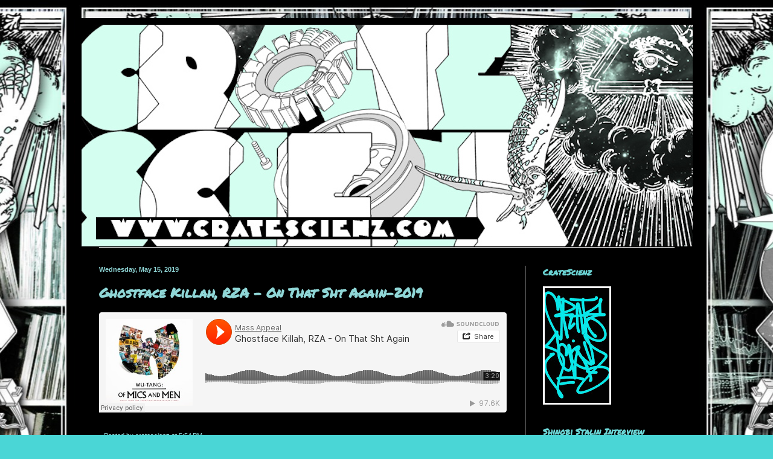

--- FILE ---
content_type: text/html; charset=UTF-8
request_url: https://www.cratescienz.com/2019/05/ghostface-killah-rza-on-that-sht-again.html
body_size: 12587
content:
<!DOCTYPE html>
<html class='v2' dir='ltr' lang='en'>
<head>
<link href='https://www.blogger.com/static/v1/widgets/335934321-css_bundle_v2.css' rel='stylesheet' type='text/css'/>
<meta content='width=1100' name='viewport'/>
<meta content='text/html; charset=UTF-8' http-equiv='Content-Type'/>
<meta content='blogger' name='generator'/>
<link href='https://www.cratescienz.com/favicon.ico' rel='icon' type='image/x-icon'/>
<link href='https://www.cratescienz.com/2019/05/ghostface-killah-rza-on-that-sht-again.html' rel='canonical'/>
<link rel="alternate" type="application/atom+xml" title="cratescienz - Atom" href="https://www.cratescienz.com/feeds/posts/default" />
<link rel="alternate" type="application/rss+xml" title="cratescienz - RSS" href="https://www.cratescienz.com/feeds/posts/default?alt=rss" />
<link rel="service.post" type="application/atom+xml" title="cratescienz - Atom" href="https://www.blogger.com/feeds/8438946825008672245/posts/default" />

<link rel="alternate" type="application/atom+xml" title="cratescienz - Atom" href="https://www.cratescienz.com/feeds/9073269832481454684/comments/default" />
<!--Can't find substitution for tag [blog.ieCssRetrofitLinks]-->
<meta content='https://www.cratescienz.com/2019/05/ghostface-killah-rza-on-that-sht-again.html' property='og:url'/>
<meta content='Ghostface Killah, RZA - On That Sht Again-2019' property='og:title'/>
<meta content='' property='og:description'/>
<title>cratescienz: Ghostface Killah, RZA - On That Sht Again-2019</title>
<style type='text/css'>@font-face{font-family:'Permanent Marker';font-style:normal;font-weight:400;font-display:swap;src:url(//fonts.gstatic.com/s/permanentmarker/v16/Fh4uPib9Iyv2ucM6pGQMWimMp004La2Cf5b6jlg.woff2)format('woff2');unicode-range:U+0000-00FF,U+0131,U+0152-0153,U+02BB-02BC,U+02C6,U+02DA,U+02DC,U+0304,U+0308,U+0329,U+2000-206F,U+20AC,U+2122,U+2191,U+2193,U+2212,U+2215,U+FEFF,U+FFFD;}</style>
<style id='page-skin-1' type='text/css'><!--
/*
-----------------------------------------------
Blogger Template Style
Name:     Simple
Designer: Blogger
URL:      www.blogger.com
----------------------------------------------- */
/* Content
----------------------------------------------- */
body {
font: normal normal 12px Arial, Tahoma, Helvetica, FreeSans, sans-serif;
color: #8fd6d6;
background: #4ad6d6 url(https://blogger.googleusercontent.com/img/a/AVvXsEiKI4hWJGJX45-_iSHXFXMx02wGgGZ8ck7BU2_d32SeVJyn7uvbQBkDWMRSJ7D1A_DffkTYyb0uKd9ZUmVI6bWofS4LXXYYbiDTfnhL97Elo5PGzkzILYvNNuyO7UK6LGhfyA6MfbiLzvRJT3F3qVyNZaGIidVaUbS-xWHfQxdLvtOokX4qGYP-kwgWOxY=s1600) repeat-x fixed top center;
padding: 0 40px 40px 40px;
}
html body .region-inner {
min-width: 0;
max-width: 100%;
width: auto;
}
h2 {
font-size: 22px;
}
a:link {
text-decoration:none;
color: #8fd6d6;
}
a:visited {
text-decoration:none;
color: #47d6d6;
}
a:hover {
text-decoration:underline;
color: #8fd6d6;
}
.body-fauxcolumn-outer .fauxcolumn-inner {
background: transparent none repeat scroll top left;
_background-image: none;
}
.body-fauxcolumn-outer .cap-top {
position: absolute;
z-index: 1;
height: 400px;
width: 100%;
}
.body-fauxcolumn-outer .cap-top .cap-left {
width: 100%;
background: transparent none repeat-x scroll top left;
_background-image: none;
}
.content-outer {
-moz-box-shadow: 0 0 40px rgba(0, 0, 0, .15);
-webkit-box-shadow: 0 0 5px rgba(0, 0, 0, .15);
-goog-ms-box-shadow: 0 0 10px #333333;
box-shadow: 0 0 40px rgba(0, 0, 0, .15);
margin-bottom: 1px;
}
.content-inner {
padding: 10px 10px;
}
.content-inner {
background-color: #000000;
}
/* Header
----------------------------------------------- */
.header-outer {
background: #ededed none repeat-x scroll 0 -400px;
_background-image: none;
}
.Header h1 {
font: normal normal 60px Arial, Tahoma, Helvetica, FreeSans, sans-serif;
color: transparent;
text-shadow: -1px -1px 1px rgba(0, 0, 0, .2);
}
.Header h1 a {
color: transparent;
}
.Header .description {
font-size: 140%;
color: #47d6d6;
}
.header-inner .Header .titlewrapper {
padding: 22px 30px;
}
.header-inner .Header .descriptionwrapper {
padding: 0 30px;
}
/* Tabs
----------------------------------------------- */
.tabs-inner .section:first-child {
border-top: 1px solid #eeeeee;
}
.tabs-inner .section:first-child ul {
margin-top: -1px;
border-top: 1px solid #eeeeee;
border-left: 0 solid #eeeeee;
border-right: 0 solid #eeeeee;
}
.tabs-inner .widget ul {
background: #ededed url(https://resources.blogblog.com/blogblog/data/1kt/simple/gradients_light.png) repeat-x scroll 0 -800px;
_background-image: none;
border-bottom: 1px solid #eeeeee;
margin-top: 0;
margin-left: -30px;
margin-right: -30px;
}
.tabs-inner .widget li a {
display: inline-block;
padding: .6em 1em;
font: normal normal 14px Permanent Marker;
color: #838383;
border-left: 1px solid #000000;
border-right: 1px solid #eeeeee;
}
.tabs-inner .widget li:first-child a {
border-left: none;
}
.tabs-inner .widget li.selected a, .tabs-inner .widget li a:hover {
color: #000000;
background-color: #e6e6e6;
text-decoration: none;
}
/* Columns
----------------------------------------------- */
.main-outer {
border-top: 0 solid #e6e6e6;
}
.fauxcolumn-left-outer .fauxcolumn-inner {
border-right: 1px solid #e6e6e6;
}
.fauxcolumn-right-outer .fauxcolumn-inner {
border-left: 1px solid #e6e6e6;
}
/* Headings
----------------------------------------------- */
div.widget > h2,
div.widget h2.title {
margin: 0 0 1em 0;
font: normal bold 14px Permanent Marker;
color: #6cd6d6;
}
/* Widgets
----------------------------------------------- */
.widget .zippy {
color: #838383;
text-shadow: 2px 2px 1px rgba(0, 0, 0, .1);
}
.widget .popular-posts ul {
list-style: none;
}
/* Posts
----------------------------------------------- */
h2.date-header {
font: normal bold 11px Impact, sans-serif;
}
.date-header span {
background-color: rgba(0,0,0,0);
color: #8fd6d6;
padding: inherit;
letter-spacing: inherit;
margin: inherit;
}
.main-inner {
padding-top: 30px;
padding-bottom: 30px;
}
.main-inner .column-center-inner {
padding: 0 15px;
}
.main-inner .column-center-inner .section {
margin: 0 15px;
}
.post {
margin: 0 0 25px 0;
}
h3.post-title, .comments h4 {
font: normal bold 22px Permanent Marker;
margin: .75em 0 0;
}
.post-body {
font-size: 110%;
line-height: 1.4;
position: relative;
}
.post-body img, .post-body .tr-caption-container, .Profile img, .Image img,
.BlogList .item-thumbnail img {
padding: 2px;
background: #ffffff;
border: 1px solid #e6e6e6;
-moz-box-shadow: 1px 1px 5px rgba(0, 0, 0, .1);
-webkit-box-shadow: 1px 1px 5px rgba(0, 0, 0, .1);
box-shadow: 1px 1px 5px rgba(0, 0, 0, .1);
}
.post-body img, .post-body .tr-caption-container {
padding: 5px;
}
.post-body .tr-caption-container {
color: #ffffff;
}
.post-body .tr-caption-container img {
padding: 0;
background: transparent;
border: none;
-moz-box-shadow: 0 0 0 rgba(0, 0, 0, .1);
-webkit-box-shadow: 0 0 0 rgba(0, 0, 0, .1);
box-shadow: 0 0 0 rgba(0, 0, 0, .1);
}
.post-header {
margin: 0 0 1.5em;
line-height: 1.6;
font-size: 90%;
}
.post-footer {
margin: 20px -2px 0;
padding: 5px 10px;
color: #8fd6d6;
background-color: #000000;
border-bottom: 1px solid #e6e6e6;
line-height: 1.6;
font-size: 90%;
}
#comments .comment-author {
padding-top: 1.5em;
border-top: 1px solid #e6e6e6;
background-position: 0 1.5em;
}
#comments .comment-author:first-child {
padding-top: 0;
border-top: none;
}
.avatar-image-container {
margin: .2em 0 0;
}
#comments .avatar-image-container img {
border: 1px solid #e6e6e6;
}
/* Comments
----------------------------------------------- */
.comments .comments-content .icon.blog-author {
background-repeat: no-repeat;
background-image: url([data-uri]);
}
.comments .comments-content .loadmore a {
border-top: 1px solid #838383;
border-bottom: 1px solid #838383;
}
.comments .comment-thread.inline-thread {
background-color: #000000;
}
.comments .continue {
border-top: 2px solid #838383;
}
/* Accents
---------------------------------------------- */
.section-columns td.columns-cell {
border-left: 1px solid #e6e6e6;
}
.blog-pager {
background: transparent none no-repeat scroll top center;
}
.blog-pager-older-link, .home-link,
.blog-pager-newer-link {
background-color: #000000;
padding: 5px;
}
.footer-outer {
border-top: 0 dashed #bbbbbb;
}
/* Mobile
----------------------------------------------- */
body.mobile  {
background-size: auto;
}
.mobile .body-fauxcolumn-outer {
background: transparent none repeat scroll top left;
}
.mobile .body-fauxcolumn-outer .cap-top {
background-size: 100% auto;
}
.mobile .content-outer {
-webkit-box-shadow: 0 0 3px rgba(0, 0, 0, .15);
box-shadow: 0 0 3px rgba(0, 0, 0, .15);
}
.mobile .tabs-inner .widget ul {
margin-left: 0;
margin-right: 0;
}
.mobile .post {
margin: 0;
}
.mobile .main-inner .column-center-inner .section {
margin: 0;
}
.mobile .date-header span {
padding: 0.1em 10px;
margin: 0 -10px;
}
.mobile h3.post-title {
margin: 0;
}
.mobile .blog-pager {
background: transparent none no-repeat scroll top center;
}
.mobile .footer-outer {
border-top: none;
}
.mobile .main-inner, .mobile .footer-inner {
background-color: #000000;
}
.mobile-index-contents {
color: #8fd6d6;
}
.mobile-link-button {
background-color: #8fd6d6;
}
.mobile-link-button a:link, .mobile-link-button a:visited {
color: #ffffff;
}
.mobile .tabs-inner .section:first-child {
border-top: none;
}
.mobile .tabs-inner .PageList .widget-content {
background-color: #e6e6e6;
color: #000000;
border-top: 1px solid #eeeeee;
border-bottom: 1px solid #eeeeee;
}
.mobile .tabs-inner .PageList .widget-content .pagelist-arrow {
border-left: 1px solid #eeeeee;
}

--></style>
<style id='template-skin-1' type='text/css'><!--
body {
min-width: 1033px;
}
.content-outer, .content-fauxcolumn-outer, .region-inner {
min-width: 1033px;
max-width: 1033px;
_width: 1033px;
}
.main-inner .columns {
padding-left: 0px;
padding-right: 278px;
}
.main-inner .fauxcolumn-center-outer {
left: 0px;
right: 278px;
/* IE6 does not respect left and right together */
_width: expression(this.parentNode.offsetWidth -
parseInt("0px") -
parseInt("278px") + 'px');
}
.main-inner .fauxcolumn-left-outer {
width: 0px;
}
.main-inner .fauxcolumn-right-outer {
width: 278px;
}
.main-inner .column-left-outer {
width: 0px;
right: 100%;
margin-left: -0px;
}
.main-inner .column-right-outer {
width: 278px;
margin-right: -278px;
}
#layout {
min-width: 0;
}
#layout .content-outer {
min-width: 0;
width: 800px;
}
#layout .region-inner {
min-width: 0;
width: auto;
}
body#layout div.add_widget {
padding: 8px;
}
body#layout div.add_widget a {
margin-left: 32px;
}
--></style>
<style>
    body {background-image:url(https\:\/\/blogger.googleusercontent.com\/img\/a\/AVvXsEiKI4hWJGJX45-_iSHXFXMx02wGgGZ8ck7BU2_d32SeVJyn7uvbQBkDWMRSJ7D1A_DffkTYyb0uKd9ZUmVI6bWofS4LXXYYbiDTfnhL97Elo5PGzkzILYvNNuyO7UK6LGhfyA6MfbiLzvRJT3F3qVyNZaGIidVaUbS-xWHfQxdLvtOokX4qGYP-kwgWOxY=s1600);}
    
@media (max-width: 200px) { body {background-image:url(https\:\/\/blogger.googleusercontent.com\/img\/a\/AVvXsEiKI4hWJGJX45-_iSHXFXMx02wGgGZ8ck7BU2_d32SeVJyn7uvbQBkDWMRSJ7D1A_DffkTYyb0uKd9ZUmVI6bWofS4LXXYYbiDTfnhL97Elo5PGzkzILYvNNuyO7UK6LGhfyA6MfbiLzvRJT3F3qVyNZaGIidVaUbS-xWHfQxdLvtOokX4qGYP-kwgWOxY=w200);}}
@media (max-width: 400px) and (min-width: 201px) { body {background-image:url(https\:\/\/blogger.googleusercontent.com\/img\/a\/AVvXsEiKI4hWJGJX45-_iSHXFXMx02wGgGZ8ck7BU2_d32SeVJyn7uvbQBkDWMRSJ7D1A_DffkTYyb0uKd9ZUmVI6bWofS4LXXYYbiDTfnhL97Elo5PGzkzILYvNNuyO7UK6LGhfyA6MfbiLzvRJT3F3qVyNZaGIidVaUbS-xWHfQxdLvtOokX4qGYP-kwgWOxY=w400);}}
@media (max-width: 800px) and (min-width: 401px) { body {background-image:url(https\:\/\/blogger.googleusercontent.com\/img\/a\/AVvXsEiKI4hWJGJX45-_iSHXFXMx02wGgGZ8ck7BU2_d32SeVJyn7uvbQBkDWMRSJ7D1A_DffkTYyb0uKd9ZUmVI6bWofS4LXXYYbiDTfnhL97Elo5PGzkzILYvNNuyO7UK6LGhfyA6MfbiLzvRJT3F3qVyNZaGIidVaUbS-xWHfQxdLvtOokX4qGYP-kwgWOxY=w800);}}
@media (max-width: 1200px) and (min-width: 801px) { body {background-image:url(https\:\/\/blogger.googleusercontent.com\/img\/a\/AVvXsEiKI4hWJGJX45-_iSHXFXMx02wGgGZ8ck7BU2_d32SeVJyn7uvbQBkDWMRSJ7D1A_DffkTYyb0uKd9ZUmVI6bWofS4LXXYYbiDTfnhL97Elo5PGzkzILYvNNuyO7UK6LGhfyA6MfbiLzvRJT3F3qVyNZaGIidVaUbS-xWHfQxdLvtOokX4qGYP-kwgWOxY=w1200);}}
/* Last tag covers anything over one higher than the previous max-size cap. */
@media (min-width: 1201px) { body {background-image:url(https\:\/\/blogger.googleusercontent.com\/img\/a\/AVvXsEiKI4hWJGJX45-_iSHXFXMx02wGgGZ8ck7BU2_d32SeVJyn7uvbQBkDWMRSJ7D1A_DffkTYyb0uKd9ZUmVI6bWofS4LXXYYbiDTfnhL97Elo5PGzkzILYvNNuyO7UK6LGhfyA6MfbiLzvRJT3F3qVyNZaGIidVaUbS-xWHfQxdLvtOokX4qGYP-kwgWOxY=w1600);}}
  </style>
<link href='https://www.blogger.com/dyn-css/authorization.css?targetBlogID=8438946825008672245&amp;zx=9ca85686-2659-480c-a0ff-cf365c959951' media='none' onload='if(media!=&#39;all&#39;)media=&#39;all&#39;' rel='stylesheet'/><noscript><link href='https://www.blogger.com/dyn-css/authorization.css?targetBlogID=8438946825008672245&amp;zx=9ca85686-2659-480c-a0ff-cf365c959951' rel='stylesheet'/></noscript>
<meta name='google-adsense-platform-account' content='ca-host-pub-1556223355139109'/>
<meta name='google-adsense-platform-domain' content='blogspot.com'/>

</head>
<body class='loading variant-pale'>
<div class='navbar no-items section' id='navbar' name='Navbar'>
</div>
<div class='body-fauxcolumns'>
<div class='fauxcolumn-outer body-fauxcolumn-outer'>
<div class='cap-top'>
<div class='cap-left'></div>
<div class='cap-right'></div>
</div>
<div class='fauxborder-left'>
<div class='fauxborder-right'></div>
<div class='fauxcolumn-inner'>
</div>
</div>
<div class='cap-bottom'>
<div class='cap-left'></div>
<div class='cap-right'></div>
</div>
</div>
</div>
<div class='content'>
<div class='content-fauxcolumns'>
<div class='fauxcolumn-outer content-fauxcolumn-outer'>
<div class='cap-top'>
<div class='cap-left'></div>
<div class='cap-right'></div>
</div>
<div class='fauxborder-left'>
<div class='fauxborder-right'></div>
<div class='fauxcolumn-inner'>
</div>
</div>
<div class='cap-bottom'>
<div class='cap-left'></div>
<div class='cap-right'></div>
</div>
</div>
</div>
<div class='content-outer'>
<div class='content-cap-top cap-top'>
<div class='cap-left'></div>
<div class='cap-right'></div>
</div>
<div class='fauxborder-left content-fauxborder-left'>
<div class='fauxborder-right content-fauxborder-right'></div>
<div class='content-inner'>
<header>
<div class='header-outer'>
<div class='header-cap-top cap-top'>
<div class='cap-left'></div>
<div class='cap-right'></div>
</div>
<div class='fauxborder-left header-fauxborder-left'>
<div class='fauxborder-right header-fauxborder-right'></div>
<div class='region-inner header-inner'>
<div class='header section' id='header' name='Header'><div class='widget Header' data-version='1' id='Header1'>
<div id='header-inner'>
<a href='https://www.cratescienz.com/' style='display: block'>
<img alt='cratescienz' height='369px; ' id='Header1_headerimg' src='https://blogger.googleusercontent.com/img/b/R29vZ2xl/AVvXsEio_Pj_OZVj0yEaZwa-B1hyphenhyphend4t5TiKskWIvasv8Nik61MTQ8n0iHcu-buYfJ26cQaZ7e2Z_ylwD_LaCVwYX6CLpFIEtEftLmzXOXjbpGUKiUARbQr6yKA3mTNyAntQZ7-Aj0iDia376398/s1024/Cr8ScZ_header_2011.jpg' style='display: block' width='1024px; '/>
</a>
</div>
</div></div>
</div>
</div>
<div class='header-cap-bottom cap-bottom'>
<div class='cap-left'></div>
<div class='cap-right'></div>
</div>
</div>
</header>
<div class='tabs-outer'>
<div class='tabs-cap-top cap-top'>
<div class='cap-left'></div>
<div class='cap-right'></div>
</div>
<div class='fauxborder-left tabs-fauxborder-left'>
<div class='fauxborder-right tabs-fauxborder-right'></div>
<div class='region-inner tabs-inner'>
<div class='tabs no-items section' id='crosscol' name='Cross-Column'></div>
<div class='tabs no-items section' id='crosscol-overflow' name='Cross-Column 2'></div>
</div>
</div>
<div class='tabs-cap-bottom cap-bottom'>
<div class='cap-left'></div>
<div class='cap-right'></div>
</div>
</div>
<div class='main-outer'>
<div class='main-cap-top cap-top'>
<div class='cap-left'></div>
<div class='cap-right'></div>
</div>
<div class='fauxborder-left main-fauxborder-left'>
<div class='fauxborder-right main-fauxborder-right'></div>
<div class='region-inner main-inner'>
<div class='columns fauxcolumns'>
<div class='fauxcolumn-outer fauxcolumn-center-outer'>
<div class='cap-top'>
<div class='cap-left'></div>
<div class='cap-right'></div>
</div>
<div class='fauxborder-left'>
<div class='fauxborder-right'></div>
<div class='fauxcolumn-inner'>
</div>
</div>
<div class='cap-bottom'>
<div class='cap-left'></div>
<div class='cap-right'></div>
</div>
</div>
<div class='fauxcolumn-outer fauxcolumn-left-outer'>
<div class='cap-top'>
<div class='cap-left'></div>
<div class='cap-right'></div>
</div>
<div class='fauxborder-left'>
<div class='fauxborder-right'></div>
<div class='fauxcolumn-inner'>
</div>
</div>
<div class='cap-bottom'>
<div class='cap-left'></div>
<div class='cap-right'></div>
</div>
</div>
<div class='fauxcolumn-outer fauxcolumn-right-outer'>
<div class='cap-top'>
<div class='cap-left'></div>
<div class='cap-right'></div>
</div>
<div class='fauxborder-left'>
<div class='fauxborder-right'></div>
<div class='fauxcolumn-inner'>
</div>
</div>
<div class='cap-bottom'>
<div class='cap-left'></div>
<div class='cap-right'></div>
</div>
</div>
<!-- corrects IE6 width calculation -->
<div class='columns-inner'>
<div class='column-center-outer'>
<div class='column-center-inner'>
<div class='main section' id='main' name='Main'><div class='widget Blog' data-version='1' id='Blog1'>
<div class='blog-posts hfeed'>

          <div class="date-outer">
        
<h2 class='date-header'><span>Wednesday, May 15, 2019</span></h2>

          <div class="date-posts">
        
<div class='post-outer'>
<div class='post hentry uncustomized-post-template' itemprop='blogPost' itemscope='itemscope' itemtype='http://schema.org/BlogPosting'>
<meta content='8438946825008672245' itemprop='blogId'/>
<meta content='9073269832481454684' itemprop='postId'/>
<a name='9073269832481454684'></a>
<h3 class='post-title entry-title' itemprop='name'>
Ghostface Killah, RZA - On That Sht Again-2019
</h3>
<div class='post-header'>
<div class='post-header-line-1'></div>
</div>
<div class='post-body entry-content' id='post-body-9073269832481454684' itemprop='description articleBody'>
<iframe allow="autoplay" frameborder="no" height="166" scrolling="no" src="https://w.soundcloud.com/player/?url=https%3A//api.soundcloud.com/tracks/616656276&amp;color=%23ff5500&amp;auto_play=false&amp;hide_related=false&amp;show_comments=true&amp;show_user=true&amp;show_reposts=false&amp;show_teaser=true" width="100%"></iframe>
<div style='clear: both;'></div>
</div>
<div class='post-footer'>
<div class='post-footer-line post-footer-line-1'>
<span class='post-author vcard'>
Posted by
<span class='fn' itemprop='author' itemscope='itemscope' itemtype='http://schema.org/Person'>
<span itemprop='name'>cratescienz</span>
</span>
</span>
<span class='post-timestamp'>
at
<meta content='https://www.cratescienz.com/2019/05/ghostface-killah-rza-on-that-sht-again.html' itemprop='url'/>
<a class='timestamp-link' href='https://www.cratescienz.com/2019/05/ghostface-killah-rza-on-that-sht-again.html' rel='bookmark' title='permanent link'><abbr class='published' itemprop='datePublished' title='2019-05-15T17:54:00-04:00'>5:54&#8239;PM</abbr></a>
</span>
<span class='post-comment-link'>
</span>
<span class='post-icons'>
<span class='item-control blog-admin pid-46745297'>
<a href='https://www.blogger.com/post-edit.g?blogID=8438946825008672245&postID=9073269832481454684&from=pencil' title='Edit Post'>
<img alt='' class='icon-action' height='18' src='https://resources.blogblog.com/img/icon18_edit_allbkg.gif' width='18'/>
</a>
</span>
</span>
<div class='post-share-buttons goog-inline-block'>
</div>
</div>
<div class='post-footer-line post-footer-line-2'>
<span class='post-labels'>
</span>
</div>
<div class='post-footer-line post-footer-line-3'>
<span class='post-location'>
</span>
</div>
</div>
</div>
<div class='comments' id='comments'>
<a name='comments'></a>
<h4>No comments:</h4>
<div id='Blog1_comments-block-wrapper'>
<dl class='avatar-comment-indent' id='comments-block'>
</dl>
</div>
<p class='comment-footer'>
<div class='comment-form'>
<a name='comment-form'></a>
<h4 id='comment-post-message'>Post a Comment</h4>
<p>
</p>
<a href='https://www.blogger.com/comment/frame/8438946825008672245?po=9073269832481454684&hl=en&saa=85391&origin=https://www.cratescienz.com' id='comment-editor-src'></a>
<iframe allowtransparency='true' class='blogger-iframe-colorize blogger-comment-from-post' frameborder='0' height='410px' id='comment-editor' name='comment-editor' src='' width='100%'></iframe>
<script src='https://www.blogger.com/static/v1/jsbin/2830521187-comment_from_post_iframe.js' type='text/javascript'></script>
<script type='text/javascript'>
      BLOG_CMT_createIframe('https://www.blogger.com/rpc_relay.html');
    </script>
</div>
</p>
</div>
</div>

        </div></div>
      
</div>
<div class='blog-pager' id='blog-pager'>
<span id='blog-pager-newer-link'>
<a class='blog-pager-newer-link' href='https://www.cratescienz.com/2019/05/kool-keith-zero-fux-feat-b-real-prod.html' id='Blog1_blog-pager-newer-link' title='Newer Post'>Newer Post</a>
</span>
<span id='blog-pager-older-link'>
<a class='blog-pager-older-link' href='https://www.cratescienz.com/2019/05/lyes-papparazzi-featuring-henne-morocco.html' id='Blog1_blog-pager-older-link' title='Older Post'>Older Post</a>
</span>
<a class='home-link' href='https://www.cratescienz.com/'>Home</a>
</div>
<div class='clear'></div>
<div class='post-feeds'>
<div class='feed-links'>
Subscribe to:
<a class='feed-link' href='https://www.cratescienz.com/feeds/9073269832481454684/comments/default' target='_blank' type='application/atom+xml'>Post Comments (Atom)</a>
</div>
</div>
</div></div>
</div>
</div>
<div class='column-left-outer'>
<div class='column-left-inner'>
<aside>
</aside>
</div>
</div>
<div class='column-right-outer'>
<div class='column-right-inner'>
<aside>
<div class='sidebar section' id='sidebar-right-1'><div class='widget Image' data-version='1' id='Image17'>
<h2>CrateScienz</h2>
<div class='widget-content'>
<a href='https://www.mixcloud.com/crate-scienz/'>
<img alt='CrateScienz' height='190' id='Image17_img' src='https://blogger.googleusercontent.com/img/b/R29vZ2xl/AVvXsEjE88ISg3-jiyBS1bE5O3yHQ36yVOXhfY7j1tXUczSDm2HCuPursvWR45naO6OFasP5TYYyk1riZqiia9N75AQvtzcX0qQeh78en3_Ah9DbO1-6bHDUYw3V5P7URI2pWhyp-lundyOCqw4/s190/image0.jpg' width='107'/>
</a>
<br/>
</div>
<div class='clear'></div>
</div><div class='widget Image' data-version='1' id='Image23'>
<h2>Shinobi Stalin Interview</h2>
<div class='widget-content'>
<a href='http://www.cratescienz.com/2016/12/interview-with-shinobi-stalin-2016.html'>
<img alt='Shinobi Stalin Interview' height='126' id='Image23_img' src='https://blogger.googleusercontent.com/img/b/R29vZ2xl/AVvXsEirELgABvd_wALJkcPDDI7qP6Yc58EJHRbMnbyDImXwdc8zaHmbJTJdQ4sbdBQM3PEdT07o36EtFTcZI0tdUZyAtgGElXwFTmxHg5jT1Iz8SENR76C_muC6iDnzbJSVTS_txSjeTrT3xEE/s1600/Unknown.jpeg' width='190'/>
</a>
<br/>
</div>
<div class='clear'></div>
</div><div class='widget Image' data-version='1' id='Image22'>
<h2>Kingdom Kome interview</h2>
<div class='widget-content'>
<a href='http://www.cratescienz.com/2016/08/interview-with-kingdom-kome-2016.html'>
<img alt='Kingdom Kome interview' height='127' id='Image22_img' src='https://blogger.googleusercontent.com/img/b/R29vZ2xl/AVvXsEgvwLX7jp23kLm3oR1lo6sjwFwbjB2qwl0K0lDkriXYjibncvNK83un26sZNXqZwXKOV__5DtuF8eGSLiArOYZgbyv7wbiyMq0amntQ-iTQcpXXxVlcsb8c0S09dqnkE5U47MvclYtj0BM/s190/TOP+PIC+10.jpg' width='190'/>
</a>
<br/>
</div>
<div class='clear'></div>
</div><div class='widget Image' data-version='1' id='Image19'>
<h2>TzariZM Interview</h2>
<div class='widget-content'>
<a href='http://www.cratescienz.com/2016/06/interview-with-producer-tzarizm-2016.html'>
<img alt='TzariZM Interview' height='142' id='Image19_img' src='https://blogger.googleusercontent.com/img/b/R29vZ2xl/AVvXsEjS1uJRVjZjis4qpisqGo_ymHG-jBNkfug_TaCyMUSxx97GLmpXcrVtndc2V-LcEr8FA1Z_1Tzz6DFP5U4GQhoG792CzEvDSZX66wyi68oKfqIS4CQQmLKAsqeHFjYa9dYoLS_LKln46_c/s1600/IMG_0347.JPG' width='172'/>
</a>
<br/>
</div>
<div class='clear'></div>
</div><div class='widget Image' data-version='1' id='Image16'>
<h2>Interview with Rob of D.A.D.E Wear</h2>
<div class='widget-content'>
<a href='http://www.cratescienz.com/2015/01/interview-with-my-homie-rob-from-dade.html'>
<img alt='Interview with Rob of D.A.D.E Wear' height='84' id='Image16_img' src='https://blogger.googleusercontent.com/img/b/R29vZ2xl/AVvXsEh7Z9g5DRcTXSmEteFMUtPOvEC5chhUTC0zrcnTy_57aAuXAMIO0uAwZ68YI10Okx3RMkTLbWm3QfJrJ2tSFaeji5Hz4tOppXjcF9jl0UILlQHFjeB_gtzmSIqSLiEbn2nwdUUUn5zIdl8/s1600/8-900x447.jpg' width='170'/>
</a>
<br/>
</div>
<div class='clear'></div>
</div><div class='widget Image' data-version='1' id='Image14'>
<h2>Finsta Interview</h2>
<div class='widget-content'>
<a href='http://www.cratescienz.com/2014/12/interview-with-finsta-of-finsta-bundy.html'>
<img alt='Finsta Interview' height='128' id='Image14_img' src='https://blogger.googleusercontent.com/img/b/R29vZ2xl/AVvXsEir-uAEOCMsm5aaOSy4Gp5ZMLaF6UcRVHK-JckM5Lvcou9UMPxA3kZfjxRCMeZcdhyphenhyphen17l2I4Rn3UbhhevfoggYS5GcfGb8NOzlwXRgbe1RQnWumzSGoQTC7gyu3hyphenhyphenNpVX_al2G_wurIpSM/s170/0%25281%2529.jpg' width='170'/>
</a>
<br/>
</div>
<div class='clear'></div>
</div><div class='widget Image' data-version='1' id='Image4'>
<h2>TheARE Interview</h2>
<div class='widget-content'>
<a href='http://www.cratescienz.com/2014/11/interview-with-producer-are-2014.html'>
<img alt='TheARE Interview' height='85' id='Image4_img' src='https://blogger.googleusercontent.com/img/b/R29vZ2xl/AVvXsEj305ZFAq0tj9w7zts3N5XuXUx-KMlBcSevj5WXuVH2KJB-36WhH3gymOjBQ9w8-k5pF0wjQojQnPr0TuySeg60Urua9jiWj-Y89FqFYNA1CgNmLvZt0KtVxZeqSLmFttDFDYhn_iRo7Nw/s1600/QQjhYVpf9mCViWjUQNV0GA4Z_7V_BNGEJblKrw6eLPGVz5jBN1Me-GyRRRYb68iesVvF7Lc%253Ds128.jpg' width='128'/>
</a>
<br/>
</div>
<div class='clear'></div>
</div><div class='widget Image' data-version='1' id='Image15'>
<h2>L'Orange Interview</h2>
<div class='widget-content'>
<a href='http://www.cratescienz.com/2014/06/lorange-interview-2014.html'>
<img alt='L&#39;Orange Interview' height='77' id='Image15_img' src='https://blogger.googleusercontent.com/img/b/R29vZ2xl/AVvXsEiwAGw6I2DOuo2xVEl2vNgCcnPOvfjq6FHaT1SODNWRp9vi_dp0TkT5wLYH71kX0oMACSQvKJhDVcdSrKldjsnAnz_CwVk0Ev4vz8A-eDgaHeNU8EWRlcOazIUwibES4HjqaJV-3Up5ecw/s170/lorange-bw-1.jpg' width='170'/>
</a>
<br/>
</div>
<div class='clear'></div>
</div><div class='widget Image' data-version='1' id='Image12'>
<h2>Scholar Man interview</h2>
<div class='widget-content'>
<a href='http://www.cratescienz.com/2014/04/interview-with-scholarman-2014.html'>
<img alt='Scholar Man interview' height='128' id='Image12_img' src='https://blogger.googleusercontent.com/img/b/R29vZ2xl/AVvXsEhs-YJ381ZkAdOyvr0yo3mHcPuc4oEdnhVACfOAv439h4AQ_SyOKDeX-nBGDrKb0grGNoVGP0ODf92FMgy9ftnepdImdt-5tySz7WcMgaA9F6uXBvih90hGsjqrpl3Ao4hZSeVv7TA1d9w/s1600/cUtyVWNNa2N6emMx_o_scholarman-hopes-dreams-bw-so-origi-now.jpg' width='170'/>
</a>
<br/>
</div>
<div class='clear'></div>
</div><div class='widget Image' data-version='1' id='Image11'>
<h2>latebloomer201 Interview</h2>
<div class='widget-content'>
<a href='http://www.cratescienz.com/2014/01/interview-with-rob-geddis-aka.html'>
<img alt='latebloomer201 Interview' height='170' id='Image11_img' src='https://blogger.googleusercontent.com/img/b/R29vZ2xl/AVvXsEjGbkv1RVif05oH9fkvyv5Noze_dwohsOKTV3TpSZvbigRpKVqtalmq-iiHhyphenhyphenYkvvdvLy7fPIbaMRD5WmfOIu1hY0lCpJ-e9LqJZFE3_UVkA-gGERF-LXj3Ei1AT0GzatIoXzIvx2hs8tg/s190/R-6916155-1429446515-4445.jpeg.jpg' width='190'/>
</a>
<br/>
</div>
<div class='clear'></div>
</div><div class='widget Image' data-version='1' id='Image9'>
<h2>IMAKEMADBEATS Interview</h2>
<div class='widget-content'>
<a href='http://www.cratescienz.com/2013/07/imakemadbeats-interview-2013.html'>
<img alt='IMAKEMADBEATS Interview' height='170' id='Image9_img' src='https://blogger.googleusercontent.com/img/b/R29vZ2xl/AVvXsEjpC9IXpCznGM4-QlG0W-_mf9am-9-TTJ8kJ8VYGY6aeRBESw0jeQ5f9pfPvUddsxchKTbCWpRSdf_1YgHc1bYEAYtbW6CP3hPwUszxKPfJZ2PoBVpbZvIW40MhprpQnmPkebqigvO2Uhc/s250/f7e4cd96fda86d4ec4098cd58597cc7c.jpeg' width='170'/>
</a>
<br/>
</div>
<div class='clear'></div>
</div><div class='widget Image' data-version='1' id='Image7'>
<h2>Blacastan interview</h2>
<div class='widget-content'>
<a href='http://www.cratescienz.com/2013/06/interview-with-blacastan-2013.html'>
<img alt='Blacastan interview' height='90' id='Image7_img' src='https://blogger.googleusercontent.com/img/b/R29vZ2xl/AVvXsEh3MmG3M5lf3-2wonNZoqrAePGQTX_d9MxGRShgoRyBb6yolRKsB1sToQVpHUqi_6Sz782GRyausJmuIzhQVzdz0R2CKdQhyphenhyphenij2n-iXPkOUMxSz529lsI4fek2dXDPmY3Mv1jvUyigpw9M/s250/images.jpg' width='170'/>
</a>
<br/>
</div>
<div class='clear'></div>
</div><div class='widget Image' data-version='1' id='Image8'>
<h2>J Force interview</h2>
<div class='widget-content'>
<a href='http://www.cratescienz.com/2013/07/interview-with-j-force-2013.html'>
<img alt='J Force interview' height='112' id='Image8_img' src='https://blogger.googleusercontent.com/img/b/R29vZ2xl/AVvXsEirisMA1DDa5_6JEfkVZy4_gTVQ7dH99_uzzmFrjrg9vEohuakkzYMnES4t5RWLrGlT5ZMJ44zzd9UDk41qQItA0qjrU6NjdAzY4OSte8GT4bO8bU9AWO8inwHl38cQ1YhYDhsrP1mBzsg/s250/back-final-photo.jpg' width='170'/>
</a>
<br/>
</div>
<div class='clear'></div>
</div><div class='widget Image' data-version='1' id='Image3'>
<h2>Frankenstein Interview</h2>
<div class='widget-content'>
<a href='http://www.cratescienz.com/2013/03/frankenstein-interview-2013.html'>
<img alt='Frankenstein Interview' height='128' id='Image3_img' src='https://blogger.googleusercontent.com/img/b/R29vZ2xl/AVvXsEipt2PyLRej7bM0_091omfiOeVFs2surYkIoNl_RRpYJV5Cf2_hokKGTXF_IkcfGGJ-RztP_lvJIuSCZIwzJKOwPlLGE9yxKWA8KFDAdT2AqnOze5hNHCn3NiCTnfiIwg7J-_xshmFInR0/s250/frankenstein.jpg' width='170'/>
</a>
<br/>
</div>
<div class='clear'></div>
</div></div>
<table border='0' cellpadding='0' cellspacing='0' class='section-columns columns-2'>
<tbody>
<tr>
<td class='first columns-cell'>
<div class='sidebar section' id='sidebar-right-2-1'><div class='widget BlogArchive' data-version='1' id='BlogArchive1'>
<h2>website archive</h2>
<div class='widget-content'>
<div id='ArchiveList'>
<div id='BlogArchive1_ArchiveList'>
<select id='BlogArchive1_ArchiveMenu'>
<option value=''>website archive</option>
<option value='https://www.cratescienz.com/2026/01/'>January (20)</option>
<option value='https://www.cratescienz.com/2025/12/'>December (34)</option>
<option value='https://www.cratescienz.com/2025/11/'>November (36)</option>
<option value='https://www.cratescienz.com/2025/10/'>October (27)</option>
<option value='https://www.cratescienz.com/2025/09/'>September (21)</option>
<option value='https://www.cratescienz.com/2025/08/'>August (22)</option>
<option value='https://www.cratescienz.com/2025/07/'>July (39)</option>
<option value='https://www.cratescienz.com/2025/06/'>June (26)</option>
<option value='https://www.cratescienz.com/2025/05/'>May (28)</option>
<option value='https://www.cratescienz.com/2025/04/'>April (25)</option>
<option value='https://www.cratescienz.com/2025/03/'>March (30)</option>
<option value='https://www.cratescienz.com/2025/02/'>February (23)</option>
<option value='https://www.cratescienz.com/2025/01/'>January (32)</option>
<option value='https://www.cratescienz.com/2024/12/'>December (39)</option>
<option value='https://www.cratescienz.com/2024/11/'>November (33)</option>
<option value='https://www.cratescienz.com/2024/10/'>October (41)</option>
<option value='https://www.cratescienz.com/2024/09/'>September (39)</option>
<option value='https://www.cratescienz.com/2024/08/'>August (50)</option>
<option value='https://www.cratescienz.com/2024/07/'>July (48)</option>
<option value='https://www.cratescienz.com/2024/06/'>June (42)</option>
<option value='https://www.cratescienz.com/2024/05/'>May (61)</option>
<option value='https://www.cratescienz.com/2024/04/'>April (43)</option>
<option value='https://www.cratescienz.com/2024/03/'>March (54)</option>
<option value='https://www.cratescienz.com/2024/02/'>February (30)</option>
<option value='https://www.cratescienz.com/2024/01/'>January (27)</option>
<option value='https://www.cratescienz.com/2023/12/'>December (31)</option>
<option value='https://www.cratescienz.com/2023/11/'>November (37)</option>
<option value='https://www.cratescienz.com/2023/10/'>October (42)</option>
<option value='https://www.cratescienz.com/2023/09/'>September (41)</option>
<option value='https://www.cratescienz.com/2023/08/'>August (46)</option>
<option value='https://www.cratescienz.com/2023/07/'>July (44)</option>
<option value='https://www.cratescienz.com/2023/06/'>June (38)</option>
<option value='https://www.cratescienz.com/2023/05/'>May (35)</option>
<option value='https://www.cratescienz.com/2023/04/'>April (48)</option>
<option value='https://www.cratescienz.com/2023/03/'>March (45)</option>
<option value='https://www.cratescienz.com/2023/02/'>February (51)</option>
<option value='https://www.cratescienz.com/2023/01/'>January (127)</option>
<option value='https://www.cratescienz.com/2022/05/'>May (5)</option>
<option value='https://www.cratescienz.com/2022/04/'>April (16)</option>
<option value='https://www.cratescienz.com/2022/03/'>March (26)</option>
<option value='https://www.cratescienz.com/2022/02/'>February (28)</option>
<option value='https://www.cratescienz.com/2022/01/'>January (19)</option>
<option value='https://www.cratescienz.com/2021/12/'>December (22)</option>
<option value='https://www.cratescienz.com/2021/11/'>November (35)</option>
<option value='https://www.cratescienz.com/2021/10/'>October (39)</option>
<option value='https://www.cratescienz.com/2021/09/'>September (34)</option>
<option value='https://www.cratescienz.com/2021/08/'>August (35)</option>
<option value='https://www.cratescienz.com/2021/07/'>July (40)</option>
<option value='https://www.cratescienz.com/2021/06/'>June (37)</option>
<option value='https://www.cratescienz.com/2021/05/'>May (36)</option>
<option value='https://www.cratescienz.com/2021/04/'>April (41)</option>
<option value='https://www.cratescienz.com/2021/03/'>March (48)</option>
<option value='https://www.cratescienz.com/2021/02/'>February (41)</option>
<option value='https://www.cratescienz.com/2021/01/'>January (59)</option>
<option value='https://www.cratescienz.com/2020/12/'>December (56)</option>
<option value='https://www.cratescienz.com/2020/11/'>November (55)</option>
<option value='https://www.cratescienz.com/2020/10/'>October (61)</option>
<option value='https://www.cratescienz.com/2020/09/'>September (47)</option>
<option value='https://www.cratescienz.com/2020/08/'>August (63)</option>
<option value='https://www.cratescienz.com/2020/07/'>July (50)</option>
<option value='https://www.cratescienz.com/2020/06/'>June (42)</option>
<option value='https://www.cratescienz.com/2020/05/'>May (60)</option>
<option value='https://www.cratescienz.com/2020/04/'>April (53)</option>
<option value='https://www.cratescienz.com/2020/03/'>March (58)</option>
<option value='https://www.cratescienz.com/2020/02/'>February (58)</option>
<option value='https://www.cratescienz.com/2020/01/'>January (85)</option>
<option value='https://www.cratescienz.com/2019/12/'>December (67)</option>
<option value='https://www.cratescienz.com/2019/11/'>November (79)</option>
<option value='https://www.cratescienz.com/2019/10/'>October (80)</option>
<option value='https://www.cratescienz.com/2019/09/'>September (71)</option>
<option value='https://www.cratescienz.com/2019/08/'>August (85)</option>
<option value='https://www.cratescienz.com/2019/07/'>July (76)</option>
<option value='https://www.cratescienz.com/2019/06/'>June (74)</option>
<option value='https://www.cratescienz.com/2019/05/'>May (67)</option>
<option value='https://www.cratescienz.com/2019/04/'>April (65)</option>
<option value='https://www.cratescienz.com/2019/03/'>March (56)</option>
<option value='https://www.cratescienz.com/2019/02/'>February (51)</option>
<option value='https://www.cratescienz.com/2019/01/'>January (65)</option>
<option value='https://www.cratescienz.com/2018/12/'>December (48)</option>
<option value='https://www.cratescienz.com/2018/11/'>November (60)</option>
<option value='https://www.cratescienz.com/2018/10/'>October (62)</option>
<option value='https://www.cratescienz.com/2018/09/'>September (44)</option>
<option value='https://www.cratescienz.com/2018/08/'>August (71)</option>
<option value='https://www.cratescienz.com/2018/07/'>July (57)</option>
<option value='https://www.cratescienz.com/2018/06/'>June (59)</option>
<option value='https://www.cratescienz.com/2018/05/'>May (71)</option>
<option value='https://www.cratescienz.com/2018/04/'>April (51)</option>
<option value='https://www.cratescienz.com/2018/03/'>March (62)</option>
<option value='https://www.cratescienz.com/2018/02/'>February (67)</option>
<option value='https://www.cratescienz.com/2018/01/'>January (58)</option>
<option value='https://www.cratescienz.com/2017/12/'>December (73)</option>
<option value='https://www.cratescienz.com/2017/11/'>November (73)</option>
<option value='https://www.cratescienz.com/2017/10/'>October (76)</option>
<option value='https://www.cratescienz.com/2017/09/'>September (87)</option>
<option value='https://www.cratescienz.com/2017/08/'>August (84)</option>
<option value='https://www.cratescienz.com/2017/07/'>July (85)</option>
<option value='https://www.cratescienz.com/2017/06/'>June (78)</option>
<option value='https://www.cratescienz.com/2017/05/'>May (75)</option>
<option value='https://www.cratescienz.com/2017/04/'>April (70)</option>
<option value='https://www.cratescienz.com/2017/03/'>March (93)</option>
<option value='https://www.cratescienz.com/2017/02/'>February (72)</option>
<option value='https://www.cratescienz.com/2017/01/'>January (84)</option>
<option value='https://www.cratescienz.com/2016/12/'>December (85)</option>
<option value='https://www.cratescienz.com/2016/11/'>November (122)</option>
<option value='https://www.cratescienz.com/2016/10/'>October (130)</option>
<option value='https://www.cratescienz.com/2016/09/'>September (144)</option>
<option value='https://www.cratescienz.com/2016/08/'>August (119)</option>
<option value='https://www.cratescienz.com/2016/07/'>July (131)</option>
<option value='https://www.cratescienz.com/2016/06/'>June (123)</option>
<option value='https://www.cratescienz.com/2016/05/'>May (128)</option>
<option value='https://www.cratescienz.com/2016/04/'>April (141)</option>
<option value='https://www.cratescienz.com/2016/03/'>March (129)</option>
<option value='https://www.cratescienz.com/2016/02/'>February (101)</option>
<option value='https://www.cratescienz.com/2016/01/'>January (95)</option>
<option value='https://www.cratescienz.com/2015/12/'>December (104)</option>
<option value='https://www.cratescienz.com/2015/11/'>November (79)</option>
<option value='https://www.cratescienz.com/2015/10/'>October (94)</option>
<option value='https://www.cratescienz.com/2015/09/'>September (103)</option>
<option value='https://www.cratescienz.com/2015/08/'>August (79)</option>
<option value='https://www.cratescienz.com/2015/07/'>July (93)</option>
<option value='https://www.cratescienz.com/2015/06/'>June (104)</option>
<option value='https://www.cratescienz.com/2015/05/'>May (73)</option>
<option value='https://www.cratescienz.com/2015/04/'>April (70)</option>
<option value='https://www.cratescienz.com/2015/03/'>March (84)</option>
<option value='https://www.cratescienz.com/2015/02/'>February (78)</option>
<option value='https://www.cratescienz.com/2015/01/'>January (86)</option>
<option value='https://www.cratescienz.com/2014/12/'>December (63)</option>
<option value='https://www.cratescienz.com/2014/11/'>November (61)</option>
<option value='https://www.cratescienz.com/2014/10/'>October (71)</option>
<option value='https://www.cratescienz.com/2014/09/'>September (65)</option>
<option value='https://www.cratescienz.com/2014/08/'>August (68)</option>
<option value='https://www.cratescienz.com/2014/07/'>July (86)</option>
<option value='https://www.cratescienz.com/2014/06/'>June (69)</option>
<option value='https://www.cratescienz.com/2014/05/'>May (58)</option>
<option value='https://www.cratescienz.com/2014/04/'>April (85)</option>
<option value='https://www.cratescienz.com/2014/03/'>March (60)</option>
<option value='https://www.cratescienz.com/2014/02/'>February (96)</option>
<option value='https://www.cratescienz.com/2014/01/'>January (73)</option>
<option value='https://www.cratescienz.com/2013/12/'>December (96)</option>
<option value='https://www.cratescienz.com/2013/11/'>November (79)</option>
<option value='https://www.cratescienz.com/2013/10/'>October (108)</option>
<option value='https://www.cratescienz.com/2013/09/'>September (95)</option>
<option value='https://www.cratescienz.com/2013/08/'>August (102)</option>
<option value='https://www.cratescienz.com/2013/07/'>July (104)</option>
<option value='https://www.cratescienz.com/2013/06/'>June (170)</option>
<option value='https://www.cratescienz.com/2013/05/'>May (174)</option>
<option value='https://www.cratescienz.com/2013/04/'>April (153)</option>
<option value='https://www.cratescienz.com/2013/03/'>March (81)</option>
<option value='https://www.cratescienz.com/2013/02/'>February (111)</option>
<option value='https://www.cratescienz.com/2013/01/'>January (148)</option>
<option value='https://www.cratescienz.com/2012/12/'>December (128)</option>
<option value='https://www.cratescienz.com/2012/11/'>November (117)</option>
<option value='https://www.cratescienz.com/2012/10/'>October (156)</option>
<option value='https://www.cratescienz.com/2012/09/'>September (166)</option>
<option value='https://www.cratescienz.com/2012/08/'>August (170)</option>
<option value='https://www.cratescienz.com/2012/07/'>July (151)</option>
<option value='https://www.cratescienz.com/2012/06/'>June (89)</option>
<option value='https://www.cratescienz.com/2012/05/'>May (139)</option>
<option value='https://www.cratescienz.com/2012/04/'>April (188)</option>
<option value='https://www.cratescienz.com/2012/03/'>March (203)</option>
<option value='https://www.cratescienz.com/2012/02/'>February (180)</option>
<option value='https://www.cratescienz.com/2012/01/'>January (214)</option>
<option value='https://www.cratescienz.com/2011/12/'>December (180)</option>
<option value='https://www.cratescienz.com/2011/11/'>November (198)</option>
<option value='https://www.cratescienz.com/2011/10/'>October (271)</option>
<option value='https://www.cratescienz.com/2011/09/'>September (59)</option>
<option value='https://www.cratescienz.com/2011/08/'>August (183)</option>
<option value='https://www.cratescienz.com/2011/07/'>July (162)</option>
<option value='https://www.cratescienz.com/2011/06/'>June (195)</option>
<option value='https://www.cratescienz.com/2011/05/'>May (207)</option>
<option value='https://www.cratescienz.com/2011/04/'>April (176)</option>
<option value='https://www.cratescienz.com/2011/03/'>March (226)</option>
<option value='https://www.cratescienz.com/2011/02/'>February (123)</option>
<option value='https://www.cratescienz.com/2011/01/'>January (190)</option>
<option value='https://www.cratescienz.com/2010/12/'>December (172)</option>
<option value='https://www.cratescienz.com/2010/11/'>November (153)</option>
<option value='https://www.cratescienz.com/2010/10/'>October (185)</option>
<option value='https://www.cratescienz.com/2010/09/'>September (123)</option>
<option value='https://www.cratescienz.com/2010/08/'>August (75)</option>
<option value='https://www.cratescienz.com/2010/07/'>July (88)</option>
</select>
</div>
</div>
<div class='clear'></div>
</div>
</div></div>
</td>
<td class='columns-cell'>
<div class='sidebar section' id='sidebar-right-2-2'><div class='widget BlogList' data-version='1' id='BlogList1'>
<h2 class='title'>Peep</h2>
<div class='widget-content'>
<div class='blog-list-container' id='BlogList1_container'>
<ul id='BlogList1_blogs'>
<li style='display: block;'>
<div class='blog-icon'>
<img data-lateloadsrc='https://lh3.googleusercontent.com/blogger_img_proxy/AEn0k_ttPPl7NKGDyFWO3oDHJ6dmsIOzTU-nz5-WUcEwNp0Tq9QHIZYdYCQkulL56-I8tRqqgkxbJ-P5Z6eT9Fejjb1m94v8v5sMOh_C5zK56Vb5iF85e7q9cQ=s16-w16-h16' height='16' width='16'/>
</div>
<div class='blog-content'>
<div class='blog-title'>
<a href='http://hiphop-thegoldenera.blogspot.com/' target='_blank'>
HipHop-TheGoldenEra</a>
</div>
<div class='item-content'>
<span class='item-title'>
<a href='http://hiphop-thegoldenera.blogspot.com/2026/01/the-bang-bang-poet-24-7.html' target='_blank'>
The Bang-Bang Poet 24-7
</a>
</span>
</div>
</div>
<div style='clear: both;'></div>
</li>
<li style='display: block;'>
<div class='blog-icon'>
<img data-lateloadsrc='https://lh3.googleusercontent.com/blogger_img_proxy/AEn0k_vZKkwlIpP-7Q6rW-S8rBfLC-qYuK0m1ADewYixZpK_gQOJLhAlCce9f9Ee4vT66TBISsLpW5nGOrU9tOrqDm3sH-83jHYJyL5U=s16-w16-h16' height='16' width='16'/>
</div>
<div class='blog-content'>
<div class='blog-title'>
<a href='https://thecryptonline.com/v4/category/podcast/' target='_blank'>
The HipHopHeads Podcast</a>
</div>
<div class='item-content'>
<span class='item-title'>
<a href='https://thecryptonline.com/v4/the-hiphopheas-podcast-r-i-p-dvsalias-and-illmatic/' target='_blank'>
The HipHopHeads Podcast: Bonus Episode &#8211; R.I.P. Dvsalias and Illmatic
</a>
</span>
</div>
</div>
<div style='clear: both;'></div>
</li>
</ul>
<div class='clear'></div>
</div>
</div>
</div></div>
</td>
</tr>
</tbody>
</table>
<div class='sidebar no-items section' id='sidebar-right-3'></div>
</aside>
</div>
</div>
</div>
<div style='clear: both'></div>
<!-- columns -->
</div>
<!-- main -->
</div>
</div>
<div class='main-cap-bottom cap-bottom'>
<div class='cap-left'></div>
<div class='cap-right'></div>
</div>
</div>
<footer>
<div class='footer-outer'>
<div class='footer-cap-top cap-top'>
<div class='cap-left'></div>
<div class='cap-right'></div>
</div>
<div class='fauxborder-left footer-fauxborder-left'>
<div class='fauxborder-right footer-fauxborder-right'></div>
<div class='region-inner footer-inner'>
<div class='foot no-items section' id='footer-1'></div>
<table border='0' cellpadding='0' cellspacing='0' class='section-columns columns-3'>
<tbody>
<tr>
<td class='first columns-cell'>
<div class='foot no-items section' id='footer-2-1'></div>
</td>
<td class='columns-cell'>
<div class='foot no-items section' id='footer-2-2'></div>
</td>
<td class='columns-cell'>
<div class='foot no-items section' id='footer-2-3'></div>
</td>
</tr>
</tbody>
</table>
<!-- outside of the include in order to lock Attribution widget -->
<div class='foot section' id='footer-3' name='Footer'><div class='widget Attribution' data-version='1' id='Attribution1'>
<div class='widget-content' style='text-align: center;'>
Simple theme. Powered by <a href='https://www.blogger.com' target='_blank'>Blogger</a>.
</div>
<div class='clear'></div>
</div></div>
</div>
</div>
<div class='footer-cap-bottom cap-bottom'>
<div class='cap-left'></div>
<div class='cap-right'></div>
</div>
</div>
</footer>
<!-- content -->
</div>
</div>
<div class='content-cap-bottom cap-bottom'>
<div class='cap-left'></div>
<div class='cap-right'></div>
</div>
</div>
</div>
<script type='text/javascript'>
    window.setTimeout(function() {
        document.body.className = document.body.className.replace('loading', '');
      }, 10);
  </script>

<script type="text/javascript" src="https://www.blogger.com/static/v1/widgets/2028843038-widgets.js"></script>
<script type='text/javascript'>
window['__wavt'] = 'AOuZoY5cgGFxUCPuqzZr3a22Y5aqmW9q8A:1769668521832';_WidgetManager._Init('//www.blogger.com/rearrange?blogID\x3d8438946825008672245','//www.cratescienz.com/2019/05/ghostface-killah-rza-on-that-sht-again.html','8438946825008672245');
_WidgetManager._SetDataContext([{'name': 'blog', 'data': {'blogId': '8438946825008672245', 'title': 'cratescienz', 'url': 'https://www.cratescienz.com/2019/05/ghostface-killah-rza-on-that-sht-again.html', 'canonicalUrl': 'https://www.cratescienz.com/2019/05/ghostface-killah-rza-on-that-sht-again.html', 'homepageUrl': 'https://www.cratescienz.com/', 'searchUrl': 'https://www.cratescienz.com/search', 'canonicalHomepageUrl': 'https://www.cratescienz.com/', 'blogspotFaviconUrl': 'https://www.cratescienz.com/favicon.ico', 'bloggerUrl': 'https://www.blogger.com', 'hasCustomDomain': true, 'httpsEnabled': true, 'enabledCommentProfileImages': true, 'gPlusViewType': 'FILTERED_POSTMOD', 'adultContent': false, 'analyticsAccountNumber': '', 'encoding': 'UTF-8', 'locale': 'en', 'localeUnderscoreDelimited': 'en', 'languageDirection': 'ltr', 'isPrivate': false, 'isMobile': false, 'isMobileRequest': false, 'mobileClass': '', 'isPrivateBlog': false, 'isDynamicViewsAvailable': true, 'feedLinks': '\x3clink rel\x3d\x22alternate\x22 type\x3d\x22application/atom+xml\x22 title\x3d\x22cratescienz - Atom\x22 href\x3d\x22https://www.cratescienz.com/feeds/posts/default\x22 /\x3e\n\x3clink rel\x3d\x22alternate\x22 type\x3d\x22application/rss+xml\x22 title\x3d\x22cratescienz - RSS\x22 href\x3d\x22https://www.cratescienz.com/feeds/posts/default?alt\x3drss\x22 /\x3e\n\x3clink rel\x3d\x22service.post\x22 type\x3d\x22application/atom+xml\x22 title\x3d\x22cratescienz - Atom\x22 href\x3d\x22https://www.blogger.com/feeds/8438946825008672245/posts/default\x22 /\x3e\n\n\x3clink rel\x3d\x22alternate\x22 type\x3d\x22application/atom+xml\x22 title\x3d\x22cratescienz - Atom\x22 href\x3d\x22https://www.cratescienz.com/feeds/9073269832481454684/comments/default\x22 /\x3e\n', 'meTag': '', 'adsenseHostId': 'ca-host-pub-1556223355139109', 'adsenseHasAds': false, 'adsenseAutoAds': false, 'boqCommentIframeForm': true, 'loginRedirectParam': '', 'view': '', 'dynamicViewsCommentsSrc': '//www.blogblog.com/dynamicviews/4224c15c4e7c9321/js/comments.js', 'dynamicViewsScriptSrc': '//www.blogblog.com/dynamicviews/89095fe91e92b36b', 'plusOneApiSrc': 'https://apis.google.com/js/platform.js', 'disableGComments': true, 'interstitialAccepted': false, 'sharing': {'platforms': [{'name': 'Get link', 'key': 'link', 'shareMessage': 'Get link', 'target': ''}, {'name': 'Facebook', 'key': 'facebook', 'shareMessage': 'Share to Facebook', 'target': 'facebook'}, {'name': 'BlogThis!', 'key': 'blogThis', 'shareMessage': 'BlogThis!', 'target': 'blog'}, {'name': 'X', 'key': 'twitter', 'shareMessage': 'Share to X', 'target': 'twitter'}, {'name': 'Pinterest', 'key': 'pinterest', 'shareMessage': 'Share to Pinterest', 'target': 'pinterest'}, {'name': 'Email', 'key': 'email', 'shareMessage': 'Email', 'target': 'email'}], 'disableGooglePlus': true, 'googlePlusShareButtonWidth': 0, 'googlePlusBootstrap': '\x3cscript type\x3d\x22text/javascript\x22\x3ewindow.___gcfg \x3d {\x27lang\x27: \x27en\x27};\x3c/script\x3e'}, 'hasCustomJumpLinkMessage': false, 'jumpLinkMessage': 'Read more', 'pageType': 'item', 'postId': '9073269832481454684', 'pageName': 'Ghostface Killah, RZA - On That Sht Again-2019', 'pageTitle': 'cratescienz: Ghostface Killah, RZA - On That Sht Again-2019'}}, {'name': 'features', 'data': {}}, {'name': 'messages', 'data': {'edit': 'Edit', 'linkCopiedToClipboard': 'Link copied to clipboard!', 'ok': 'Ok', 'postLink': 'Post Link'}}, {'name': 'template', 'data': {'name': 'Simple', 'localizedName': 'Simple', 'isResponsive': false, 'isAlternateRendering': false, 'isCustom': false, 'variant': 'pale', 'variantId': 'pale'}}, {'name': 'view', 'data': {'classic': {'name': 'classic', 'url': '?view\x3dclassic'}, 'flipcard': {'name': 'flipcard', 'url': '?view\x3dflipcard'}, 'magazine': {'name': 'magazine', 'url': '?view\x3dmagazine'}, 'mosaic': {'name': 'mosaic', 'url': '?view\x3dmosaic'}, 'sidebar': {'name': 'sidebar', 'url': '?view\x3dsidebar'}, 'snapshot': {'name': 'snapshot', 'url': '?view\x3dsnapshot'}, 'timeslide': {'name': 'timeslide', 'url': '?view\x3dtimeslide'}, 'isMobile': false, 'title': 'Ghostface Killah, RZA - On That Sht Again-2019', 'description': '', 'url': 'https://www.cratescienz.com/2019/05/ghostface-killah-rza-on-that-sht-again.html', 'type': 'item', 'isSingleItem': true, 'isMultipleItems': false, 'isError': false, 'isPage': false, 'isPost': true, 'isHomepage': false, 'isArchive': false, 'isLabelSearch': false, 'postId': 9073269832481454684}}]);
_WidgetManager._RegisterWidget('_HeaderView', new _WidgetInfo('Header1', 'header', document.getElementById('Header1'), {}, 'displayModeFull'));
_WidgetManager._RegisterWidget('_BlogView', new _WidgetInfo('Blog1', 'main', document.getElementById('Blog1'), {'cmtInteractionsEnabled': false, 'lightboxEnabled': true, 'lightboxModuleUrl': 'https://www.blogger.com/static/v1/jsbin/3314219954-lbx.js', 'lightboxCssUrl': 'https://www.blogger.com/static/v1/v-css/828616780-lightbox_bundle.css'}, 'displayModeFull'));
_WidgetManager._RegisterWidget('_ImageView', new _WidgetInfo('Image17', 'sidebar-right-1', document.getElementById('Image17'), {'resize': true}, 'displayModeFull'));
_WidgetManager._RegisterWidget('_ImageView', new _WidgetInfo('Image23', 'sidebar-right-1', document.getElementById('Image23'), {'resize': true}, 'displayModeFull'));
_WidgetManager._RegisterWidget('_ImageView', new _WidgetInfo('Image22', 'sidebar-right-1', document.getElementById('Image22'), {'resize': true}, 'displayModeFull'));
_WidgetManager._RegisterWidget('_ImageView', new _WidgetInfo('Image19', 'sidebar-right-1', document.getElementById('Image19'), {'resize': true}, 'displayModeFull'));
_WidgetManager._RegisterWidget('_ImageView', new _WidgetInfo('Image16', 'sidebar-right-1', document.getElementById('Image16'), {'resize': true}, 'displayModeFull'));
_WidgetManager._RegisterWidget('_ImageView', new _WidgetInfo('Image14', 'sidebar-right-1', document.getElementById('Image14'), {'resize': true}, 'displayModeFull'));
_WidgetManager._RegisterWidget('_ImageView', new _WidgetInfo('Image4', 'sidebar-right-1', document.getElementById('Image4'), {'resize': false}, 'displayModeFull'));
_WidgetManager._RegisterWidget('_ImageView', new _WidgetInfo('Image15', 'sidebar-right-1', document.getElementById('Image15'), {'resize': true}, 'displayModeFull'));
_WidgetManager._RegisterWidget('_ImageView', new _WidgetInfo('Image12', 'sidebar-right-1', document.getElementById('Image12'), {'resize': true}, 'displayModeFull'));
_WidgetManager._RegisterWidget('_ImageView', new _WidgetInfo('Image11', 'sidebar-right-1', document.getElementById('Image11'), {'resize': true}, 'displayModeFull'));
_WidgetManager._RegisterWidget('_ImageView', new _WidgetInfo('Image9', 'sidebar-right-1', document.getElementById('Image9'), {'resize': true}, 'displayModeFull'));
_WidgetManager._RegisterWidget('_ImageView', new _WidgetInfo('Image7', 'sidebar-right-1', document.getElementById('Image7'), {'resize': true}, 'displayModeFull'));
_WidgetManager._RegisterWidget('_ImageView', new _WidgetInfo('Image8', 'sidebar-right-1', document.getElementById('Image8'), {'resize': true}, 'displayModeFull'));
_WidgetManager._RegisterWidget('_ImageView', new _WidgetInfo('Image3', 'sidebar-right-1', document.getElementById('Image3'), {'resize': true}, 'displayModeFull'));
_WidgetManager._RegisterWidget('_BlogArchiveView', new _WidgetInfo('BlogArchive1', 'sidebar-right-2-1', document.getElementById('BlogArchive1'), {'languageDirection': 'ltr', 'loadingMessage': 'Loading\x26hellip;'}, 'displayModeFull'));
_WidgetManager._RegisterWidget('_BlogListView', new _WidgetInfo('BlogList1', 'sidebar-right-2-2', document.getElementById('BlogList1'), {'numItemsToShow': 0, 'totalItems': 2}, 'displayModeFull'));
_WidgetManager._RegisterWidget('_AttributionView', new _WidgetInfo('Attribution1', 'footer-3', document.getElementById('Attribution1'), {}, 'displayModeFull'));
</script>
</body>
</html>